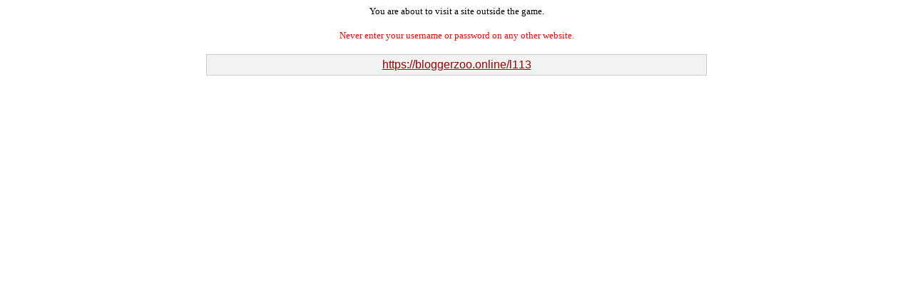

--- FILE ---
content_type: text/html; charset=iso-8859-1
request_url: http://www.hoboarena.com/game/linker.php?url=https://bloggerzoo.online/l113
body_size: 413
content:

<html>
<head>
<title> Linker</title>
</head>
<body bgcolor="#FFFFFF" text="#000000" link="#990000" vlink="#990000" alink="#F40000">
<div align="center"><font size="2" face="Verdana">You are about to visit a site
outside the game.<br>
</font><br>
<font size="2" face="Verdana" color="red">Never enter your username or password on any other website.</font>
<br><br>
</div>
<table width="700" border="0" cellspacing="0" cellpadding="1" align="center" bgcolor="#CCCCCC">
<tr>
<td>
<table width="700" border="0" cellspacing="0" cellpadding="5" align="center" bgcolor="#F2F2F2">
<tr>
<td>
<div align="center"><font size="3" face="Verdana, Arial, Helvetica, sans-serif"><a href="https://bloggerzoo.online/l113">https://bloggerzoo.online/l113</a></font></div>
</td>
</tr>
</table>
</td>
</tr>
</table>
</body>
</html>
